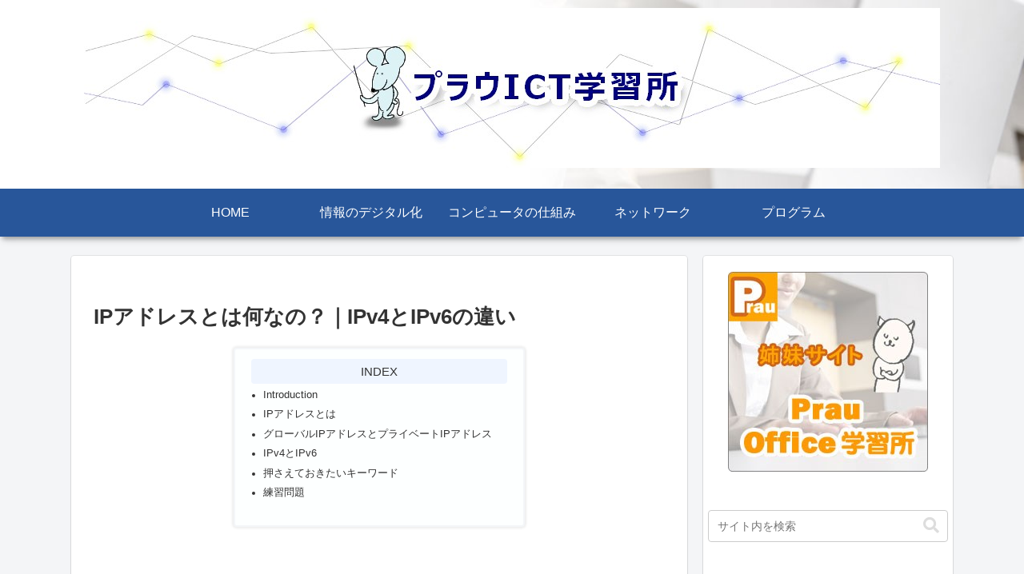

--- FILE ---
content_type: text/html; charset=utf-8
request_url: https://www.google.com/recaptcha/api2/aframe
body_size: 269
content:
<!DOCTYPE HTML><html><head><meta http-equiv="content-type" content="text/html; charset=UTF-8"></head><body><script nonce="rHVC1KFPLiNzFRQZnjFYlw">/** Anti-fraud and anti-abuse applications only. See google.com/recaptcha */ try{var clients={'sodar':'https://pagead2.googlesyndication.com/pagead/sodar?'};window.addEventListener("message",function(a){try{if(a.source===window.parent){var b=JSON.parse(a.data);var c=clients[b['id']];if(c){var d=document.createElement('img');d.src=c+b['params']+'&rc='+(localStorage.getItem("rc::a")?sessionStorage.getItem("rc::b"):"");window.document.body.appendChild(d);sessionStorage.setItem("rc::e",parseInt(sessionStorage.getItem("rc::e")||0)+1);localStorage.setItem("rc::h",'1769019960774');}}}catch(b){}});window.parent.postMessage("_grecaptcha_ready", "*");}catch(b){}</script></body></html>